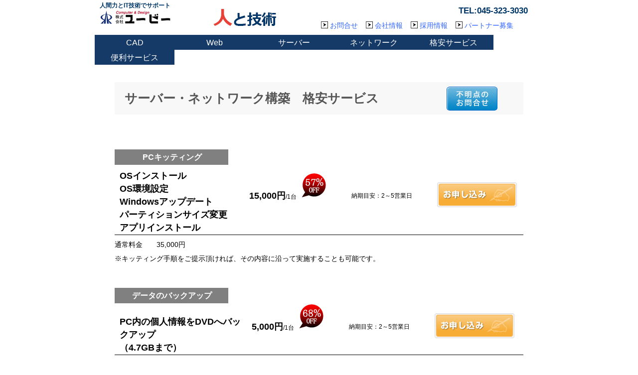

--- FILE ---
content_type: text/html; charset=Shift_JIS
request_url: https://www.ubnet.co.jp/service/servernetwork.php
body_size: 16972
content:
<!DOCTYPE HTML PUBLIC "-//W3C//DTD HTML 4.01 //EN">
<html>
<head>
<title>サーバー・ネットワーク構築 格安サービス 株式会社ユービー</title>
<meta name="description" content="PCキッティングやデータのバックアップ・復旧・削除、ドキュメントのデータ化など、サーバー・ネットワークに関して格安でサービス提供しています。">
<meta name="keywords" content="サーバー,ネットワーク,PCキッティング,データ,安い,格安,バックアップ,データ復旧,データ消去,ドキュメント">
<meta name="ROBOTS" content="INDEX, FOLLOW">
<meta http-equiv="content-type" content="text/html; charset=Shift_JIS">
<link rel="stylesheet" type="text/css" href="../css/common.css">
<link rel="stylesheet" type="text/css" href="../css/contents.css">
<link rel="stylesheet" type="text/css" href="css/job.css">
<link rel="stylesheet" type="text/css" href="../css/tejun.css">
<script type="text/javascript" src="../scripts/dropdown.js"></script>
<script>
  (function(i,s,o,g,r,a,m){i['GoogleAnalyticsObject']=r;i[r]=i[r]||function(){
  (i[r].q=i[r].q||[]).push(arguments)},i[r].l=1*new Date();a=s.createElement(o),
  m=s.getElementsByTagName(o)[0];a.async=1;a.src=g;m.parentNode.insertBefore(a,m)
  })(window,document,'script','//www.google-analytics.com/analytics.js','ga');

  ga('create', 'UA-23186203-3', 'auto');
  ga('send', 'pageview');

</script>

<!--
<script type="text/javascript">

  var _gaq = _gaq || [];
  _gaq.push(['_setAccount', 'UA-23186203-3']);
  _gaq.push(['_setDomainName', 'none']);
  _gaq.push(['_setAllowLinker', true]);
  _gaq.push(['_trackPageview']);

  (function() {
    var ga = document.createElement('script'); ga.type = 'text/javascript'; ga.async = true;
    ga.src = ('https:' == document.location.protocol ? 'https://' : 'http://') + 'stats.g.doubleclick.net/dc.js';
    var s = document.getElementsByTagName('script')[0]; s.parentNode.insertBefore(ga, s);
  })();

</script>
-->
</head>
<body>
<div id="all">
    <div id="header">
        <div id="header-left">

            <p>人間力とIT技術でサポート</p>

            <a href="/"><img src="../images/common/ublogo.gif" alt="株式会社ユービー" width="150" height="35"></a>
        </div>
        <div id="header-center">
            <img src="../images/common/logo_sub.gif" alt="人と技術" width="150" height="50">
        </div>
        <div id="header-right">
            <p class="tel">TEL:045-323-3030</p>
<!--
                    <div id="service_header">
                   <a href="/cad/cad.php"><img src="/service/images/cad_b_m.gif" alt="CAD制作格安サービス" width="90" height="32"></a>
                        <a href="/service/3dprint.php"><img src="/service/images/3dprint_b_m.gif" alt="3Dプリント出力サービス" width="90" height="32"></a>
            </div>
-->
            <ul>
                <li><a href="../contact/inquiry_form.php">お問合せ</a></li>
                <li><a href="../company/company.php">会社情報</a></li>
                <li><a href="https://www.ub-recruit.com/" target="_blank">採用情報</a></li>
                <li><a href="../business/business.php">パートナー募集</a></li>
            </ul>
        </div>
        <div id="dropall">
        <dl class="dropdown">
            <dt id="one-ddheader" onmouseover="ddMenu('one',1)" onmouseout="ddMenu('one',-1)">
                <a class="gmenu" href="../cad/top_cad.php">CAD</a>
            </dt>
            <dd id="one-ddcontent" onmouseover="cancelHide('one')" onmouseout="ddMenu('one',-1)">
                <ul>
                    <li><a href="../cad/3dcae.php">3DCAE解析</a></li>
                    <li><a href="./cad/mecanical.php">機械関連CAD</a></li>
                    <li><a href="./cad/cad_model.php">CADモデリング</a></li>
                    <li><a href="./cad/cad.php">CAD制作格安サービス</a></li>
                    <li><a href="./cad/cad_jisseki.php">実績</a></li>
                </ul>
            </dd>
        </dl>
        <dl class="dropdown">
            <dt id="two-ddheader" onmouseover="ddMenu('two',1)" onmouseout="ddMenu('two',-1)">
                <a class="gmenu" href="/web/top_web.php">Web</a>
            </dt>
            <dd id="two-ddcontent" onmouseover="cancelHide('two')" onmouseout="ddMenu('two',-1)">
                <ul>
                    <li><a class="gmenu" href="/web/top_web.php">各種Webシステム開発・<br/>ホームページに関する<br/>サービスはこちら</a><li>
                    <!--<li><a class="gmenu" href="/system/top_system.php">システム動作確認<br>システム改修案件<br>システム上流工程サポート</a><li>-->
                </ul>
            </dd>
        </dl>
        <dl class="dropdown">
            <dt id="three-ddheader" onmouseover="ddMenu('three',1)" onmouseout="ddMenu('three',-1)">
                <a class="gmenu" href="/server/top_server.php">サーバー</a>
            </dt>
            <dd id="three-ddcontent" onmouseover="cancelHide('three')" onmouseout="ddMenu('three',-1)">
                <ul>
                    <li><a href="/server/virtualservice.php">仮想環境への移行</a></li>
                    <li><a href="/server/create.php">サーバー設計・構築</a></li>
                    <li><a href="/server/support.php">管理・運用サポート</a></li>
                    <li><a href="/server/security.php">セキュリティ対策</a></li>
                    <li><a href="/server/sample_kakaku.php" style="font-size:12px;">サーバー構築サービス<br>御見積ページ</a></li>
                    <li><a href="/server/case.php">事例</a></li>
                    <li><a href="/server/server_jisseki.php">実績</a></li>
                    <li><a href="/server/mitumori.php">お見積り依頼</a></li>
                </ul>
            </dd>
        </dl>
        <dl class="dropdown">
            <dt id="four-ddheader" onmouseover="ddMenu('four',1)" onmouseout="ddMenu('four',-1)">
                <a class="gmenu" href="/network/top_network.php">ネットワーク</a>
            </dt>
            <dd id="four-ddcontent" onmouseover="cancelHide('four')" onmouseout="ddMenu('four',-1)">
                <ul>
                    <li><a href="/network/support.php">管理・運用サポート</a></li>
                    <li><a href="/network/security.php">セキュリティ対策</a></li>
                    <li><a href="/network/pc_management.php">PC/周辺機器管理</a></li>
                    <li><a href="/network/lan_writing.php">LAN設計・配線・構築</a></li>
                    <li><a href="/network/check.php">社内ネットワークチェック</a></li>
                    <li><a href="/network/pc_support.php">パソコントラブルサポート</a></li>
                    <li><a href="/network/sample_kakaku.php">料金表</a></li>
                    <li><a href="/network/network_case.php">事例</a></li>
                    <li><a href="/network/network_jisseki.php">実績</a></li>
                    <li><a href="/network/mitumori.php">お見積り依頼</a></li>
                    <li><a href="/network/network_yougo.php">用語集</a></li>
                </ul>
            </dd>
        </dl>
        <dl class="dropdown">
            <dt id="five-ddheader" onmouseover="ddMenu('five',1)" onmouseout="ddMenu('five',-1)">
                <a class="gmenu">格安サービス</a>
            </dt>
            <dd id="five-ddcontent" onmouseover="cancelHide('five')" onmouseout="ddMenu('five',-1)">
                <ul>
                    <li><a href="/cad/cad.php">CAD図面格安サービス</a></li>
                    <li><a href="/web/web.php">WEB制作格安サービス</a></li>
                </ul>
            </dd>
        </dl>
        <dl class="dropdown">
            <dt id="six-ddheader" onmouseover="ddMenu('six',1)" onmouseout="ddMenu('six',-1)">
                <a class="gmenu">便利サービス</a>
            </dt>
            <dd id="six-ddcontent" onmouseover="cancelHide('six')" onmouseout="ddMenu('six',-1)">
                <ul>
						<li>
							<a href="/service/cloudses.php">エンジニア在宅派遣</a>
						</li>
						<li>
							<a href="/service/tool.php">仕事効率化ツール</a>
						</li>
						<li>
							<a href="/service/code.php">仕様書の作成</a>
						</li>
						<li>
							<a href="/service/3dprint.php">3Dプリント出力</a>
						</li>
						<li>
							<a href="/service/3dpdf.php">3D PDF作成</a>
						</li>
						<li>
							<a href="/service/carparts.php">補修部品の制作</a>
						</li>
                </ul>
            </dd>
        </dl>
        </div>
    </div><div id="sernet_job">
	<h1>サーバー・ネットワーク構築　格安サービス</h1>
	<div class="fumei"><a href="https://www.ubnet.co.jp/contact/inquiry_form.php"><img src="images/button_fumei.png" alt="不明点のお問い合わせ"></a></div>
	<div class="sernet_serviceA">
		<h2>PCキッティング</h2>
		<dl class="sernet_PC">
			<dt><strong>OSインストール<br>OS環境設定<br>Windowsアップデート<br>パーティションサイズ変更<br>アプリインストール</strong></dt>
			<dd class="sn_dd1"><strong>15,000円</strong>/1台</dd>
			<dd class="sn_ddoff"><img src="images/off/57off.gif" alt="57%OFF" width="50" height="50"></dd>
			<dd>納期目安：2～5営業日</dd>
			<dd class="sn_ddbut"><a href="https://www.ubnet.co.jp/service/sernet_form.php" onclick="_gaq.push(['_link',this.href]); return false;"><img src="images/button_moushikomi.jpg" alt="お申し込み"></a></dd>
		</dl>
		<hr>
		<p>通常料金　　35,000円</p>
		<p>※キッティング手順をご提示頂ければ、その内容に沿って実施することも可能です。</p>
	</div>
	<div class="sernet_serviceA">
		<h2>データのバックアップ</h2>
		<dl>
			<dt><strong>PC内の個人情報をDVDへバックアップ<br>（4.7GBまで）</strong></dt>
			<dd class="sn_dd1"><strong>&nbsp;5,000円</strong>/1台</dd>
			<dd class="sn_ddoff"><img src="images/off/68off.gif" alt="68%OFF" width="50" height="50"></dd>
			<dd>納期目安：2～5営業日</dd>
			<dd class="sn_ddbut"><a href="https://www.ubnet.co.jp/service/sernet_form.php" onclick="_gaq.push(['_link',this.href]); return false;"><img src="images/button_moushikomi.jpg" alt="お申し込み"></a></dd>
		</dl>
		<hr>
		<p>通常料金　　16,000円</p>
		<p>※上記費用にDVD代は含まれております。</p>
	</div>
	<div class="sernet_serviceA">
		<h2>データ復旧</h2>
		<dl>
			<dt><strong>誤って削除してしまったデータの復旧<br>復旧したデータをDVDへバックアップ</strong></dt>
			<dd class="sn_dd1"><strong>13,000円</strong>/1台</dd>
			<dd class="sn_ddoff"><img src="images/off/69off.gif" alt="69%OFF" width="50" height="50"></dd>
			<dd>納期目安：2～5営業日</dd>
			<dd class="sn_ddbut"><a href="https://www.ubnet.co.jp/service/sernet_form.php" onclick="_gaq.push(['_link',this.href]); return false;"><img src="images/button_moushikomi.jpg" alt="お申し込み"></a></dd>
		</dl>
		<hr>
		<p>通常料金　　43,000円</p>
		<p>※上記費用にDVD代は含まれております。<br>
		※お客様にてデータ削除後の状況にもより、データが復旧できないことも御座います。<br>
		その場合は、一律機器の送料別で弊社サービス料は、10,000円とさせて頂きます。</p>
	</div>
	<div class="sernet_serviceA">
		<h2>データ消去</h2>
		<dl>
			<dt><strong>データ復旧が行われないよう<br>データを完全に削除</strong></dt>
			<dd class="sn_dd1"><strong>&nbsp;2,000円</strong>/1台</dd>
			<dd class="sn_ddoff"><img src="images/off/75off.gif" alt="75%OFF" width="50" height="50"></dd>
			<dd>納期目安：2～5営業日</dd>
			<dd class="sn_ddbut"><a href="https://www.ubnet.co.jp/service/sernet_form.php" onclick="_gaq.push(['_link',this.href]); return false;"><img src="images/button_moushikomi.jpg" alt="お申し込み"></a></dd>
		</dl>
		<hr>
		<p>通常料金　　8,000円</p>
		<p></p>
	</div>
	<div class="sernet_serviceA">
		<h2>お客様ドキュメントのデータ化</h2>
		<dl class="sernet_doc">
			<dt><strong>お客様社内にある手書きの書類を<br>パソコンに保存出来るように電子データ化します。</strong></dt>
			<dd><strong>&nbsp;&nbsp;&nbsp;&nbsp;50円</strong>/1枚（機械）<br><strong>&nbsp;&nbsp;&nbsp;300円</strong>/1枚（手動）</dd>
			<dd class="sn_ddoff"><img src="images/off/40off.gif" alt="40%OFF" width="50" height="50"></dd>
			<dd><a href="https://www.ubnet.co.jp/service/sernet_form.php" onclick="_gaq.push(['_link',this.href]); return false;"><img src="images/button_moushikomi.jpg" alt="お申し込み"></a></dd>
		</dl>
		<hr>
		<p>通常料金　　50円/1枚（機械）　500円/1枚（手動）</p>
		<p>※電子化することにより書類内の本文をキーワードに目的の書類を検索できるようになります。<br>
		　機械：スキャナによってドキュメントをスキャンしテキストデータ化致します。<br>
		　　　　　画質、ドキュメントの条件等によりテキスト認識精度が異なり、<br>
		　　　　　誤認識による誤字が発生する可能性がございますのでご了承下さい。<br>
		　手動：スタッフが手作業でドキュメントのテキストを入力致します。</p>
	</div>
		
		<h2 style="background-color:#f8f8f8; padding:10px;">なぜ安いのか？</h2>
		<p style="margin:10px 0;border:1px solid #cccccc;padding:15px 20px;">
		このサービスは<span class="red">経験の浅いスタッフ</span>が対応致します。<br>
		<br>
		その為、格安でご提供しております。<br>
		<br>
		未熟なので作業にはどうしても時間が掛かってしまいます。<br>
		<span class="red">納期は</span>熟練者がやるよりも<span class="red">お時間を頂いています</span>。<br>
		<br>
		しかし、質は<span class="red">熟練者のチェックを必ず行う</span>ことで保っています。<br>
		海外発注ではなく、<span class="red">国内対応</span>ですのでご安心ください。
		</p>
		<br>
		
		<div id="tejun">
			<h2 style="background-color:#f8f8f8;padding:10px;">お申込み手順</h2>
			<div style="margin:10px 0;border:1px solid #cccccc;padding:15px 20px;">
			<p>このまま<strong>サイトから申込みを完了</strong>させる事が出来ます</p>

			<table>
			<tr><td class="tejun_name1">個人情報取り扱いの同意</td><td class="tejun_right"><img src="images/next.gif"></td>
				<td class="tejun_name2">お申込み情報入力</td><td class="tejun_right"><img src="images/next.gif"></td>
				<td class="tejun_name2">お申込み情報送信</td><td class="tejun_right"><img src="images/next.gif"></td>
				<td class="tejun_name2">お申込み完了</td>
			</tr>
			<tr height="10" class="tejun_b0"><td></td><td></td><td></td><td></td></tr>
			<tr class="tejun_b0"><td></td><td style="border:0;"></td>
				<td colspan="2"></td>
				<td></td><td></td>
				<td><font color="#ff0000">仮注文受付メール</font>を送信します</td>
			</tr>
			</table>
			</div>
			<h2 style="background-color:#f8f8f8;padding:10px;">お申込み～納品まで</h2>
			<div style="margin:10px 0;border:1px solid #cccccc;padding:15px 20px;"><br />
			<table>
			<tr><td class="tejun_name1" style="width:210px">申込み完了</td><td class="tejun_right"><img src="images/next.gif"></td>
				<td class="tejun_name2">発注書送付</td><td class="tejun_right"><img src="images/next.gif"></td>
				<td class="tejun_name2">料金支払</td><td class="tejun_right"><img src="images/next.gif"></td>
				<td class="tejun_name2">納品</td>
			</tr>
			<tr height="10" class="tejun_b0"><td></td><td></td><td></td><td></td></tr>
			<tr valign="top" class="tejun_b0"><td></td><td></td>
				<td width="130">納品日を記載しメールにて送付します<br />
				<font color="#ff0000">ご印刷・ご捺印後、FAX送信</font>してください<br /></td>
				<td></td>
				<td width="130">発注書FAX送信後、<font color="#ff0000">10日以内に指定口座</font>
				へ料金をお振込ください</td>
				<td></td>
				<td></td>
			</tr>
			</table>
			</div>
		</div><br>
		
		<div class="button">
			<a href="https://www.ubnet.co.jp/service/sernet_form.php" onclick="_gaq.push(['_link',this.href]); return false;"><img src="images/button_moushikomi.jpg" alt="お申し込み"></a>
		</div>
</div>
	<div id="footer">
		<div id="footer-navi">
			<ul>
				<li><a href="https://www.ubnet.co.jp/rule/rule.php">サイト利用規約</a></li>
				<li>|</li>
				<li><a href="https://www.ubnet.co.jp/pms/announce.php">個人情報保護方針</a></li>
				<li>|</li>
				<li><a href="https://www.ubnet.co.jp/site_map/site_map.php">サイトマップ</a></li>
				<li>|</li>
				<li><a href="https://www.ubnet.co.jp/link/link.php">リンク集</a></li>
			</ul>
		</div>
		<div id="footer-right">
		<!-- 2025/10/31 imgを囲っていたhttps://privacymark.jp/へのaタグ削除 altのプライバシーマーク削除 -->
				<img src="https://www.ubnet.co.jp/images/common/security_action_s.png" alt="" width="30%" height="30%">
<!--
				<a href="https://privacymark.jp/" target="blank"><img src="https://www.ubnet.co.jp/images/common/pmark.gif" alt="プライバシーマーク" width="75" height="75"></a>
				<p >株式会社ユービーは<br>
				「プライバシーマーク」<br>
				使用許諾事業者として認定されています。</p>
-->
		</div>
	</div>
<!-- ※ヒートマップ -->
<script type="text/javascript">
    window._pt_lt = new Date().getTime();
    window._pt_sp_2 = [];
    _pt_sp_2.push('setAccount,1d718ff9');
    var _protocol = (("https:" == document.location.protocol) ? " https://" : " http://");
    (function() {
        var atag = document.createElement('script'); atag.type = 'text/javascript'; atag.async = true;
        atag.src = _protocol + 'js.ptengine.jp/pta.js';
        var stag = document.createElement('script'); stag.type = 'text/javascript'; stag.async = true;
        stag.src = _protocol + 'js.ptengine.jp/pts.js';
        var s = document.getElementsByTagName('script')[0];
        s.parentNode.insertBefore(atag, s); s.parentNode.insertBefore(stag, s);
    })();
</script>
</div>
</body>
</html>

--- FILE ---
content_type: text/css
request_url: https://www.ubnet.co.jp/css/common.css
body_size: 16485
content:
* {
    padding: 0px;
    margin: 0px;
}

body {
    overflow-x: hidden;
    font-family:游ゴシック体, 'Yu Gothic', YuGothic, 'ヒラギノ角ゴシック Pro', 'Hiragino Kaku Gothic Pro', メイリオ, Meiryo, Osaka, 'ＭＳ Ｐゴシック', 'MS PGothic', sans-serif;
}


/*** 文字の装飾 ***/

h1{
    font-size: 25px;
    color: #555;
    padding: 4px 4px 15px 4px;
}
h1#one{
        position: relative;
        padding-left: 25px;
        padding-bottom: 0px;
    margin-top: 30px;
    margin-bottom: 30px;
    border-bottom: 3px solid #0bd;
    color: #555;
    font-size: 25px;
    line-height: 32px;
}

h1#one:before {
    position: absolute;
    top: -8px;
    left: 7px;
    transform: rotate(45deg);
    -webkit-transform: rotate(45deg);
    height: 12px;
    width: 12px;
    background: #8BE0FE;
    content: "";
}
h1#one:after {
    position: absolute;
    top: 8px;
    left: 2px;
    transform: rotate(15deg);
    -webkit-transform: rotate(15deg);
    height: 8px;
    width: 8px;
    background: #8BE0FE;
    content: "";
}
h2{
    padding: 5px 5px 0px 5px;
}
.midashi{
    margin-top: 30px;
    margin-bottom: 10px;
    font-size: 20px;
    line-height: 15px;
}
/*** 角丸の見出し ***/
.midashi_maru{
    font-size: 32px;
    padding: 5px 0 5px 15px;
    margin-bottom: 10px;
    background: #1D8ADE;
    color:#FFF;
    -webkit-border-radius:4px;
    -moz-border-radius:4px;
    border-radius:4px;
display: flex;
    width: 98%;
}

a {
    text-decoration: none;
    color: #3366ff;
    outline: 0;
}
p {
    padding: 20px 10px 10px 10px;
    line-height: 140%;
    margin-bottom: 20px;
}

img {

    vertical-align:top;
}


/*** 文字の色 ***/
      .red{
          color: #ff0000; } /* red */
      .lime {
          color: #00ff00; } /* lime */
      .blue {
          color: #0000ff; } /* blue */
      .lightgreen {
          color: #00cc00; } /* lightgreen */
      .orange {
          color: #ff6600; } /* orange */
      .fuchsia {
          color: #ff00ff; } /* fuchsia */
      .lightblue {
          color: #ccffff; } /* lightblue */
      .white {
          color: #ffffff; } /* white */
      .darkblue {
          color: #000099; } /* darkblue */


.bold {font-weight:bold;}
.lineh180 {line-height:180%;}
.f16 {font-size:1.6rem;}
.floatl {float:left;}
.floatr {float:right;}

/*** <div id="all">    ***/
#all {
    margin: 0px auto;
    width: 100%;
    height: 100%;
    position: static;
    font-size: 14px;
}


#header {
    width: 98%;
    height: 100px;
margin-bottom:50px;
}

#header-left {
   /*  width: 200px; */
    width: 20%;
    height: 70px;
    padding-left: 6px;
    float: left;
}

#header-left p {
    font-size: 12px;
    padding: 5px 4px 0px 4px;
    margin: 0;
    line-height: 100%;
    font-weight: bold;
    color: #003768;
}

#header-center {
    /* width:130px; */
    width:15%;
    height: 60px;
    padding-left: 5%;
    padding-top: 10px;
    float: left;
}

#header-right {
    /* width: 500px; */
    width: 50%;
    height:70px;
    padding-left: 5%;
    float: right;
}

#header-right ul {
    width: 97%;
    list-style: none;
    font-size: 14px;
    margin-top:10px;
    margin-left: 5%;
    float: right;
}

#header-right ul li {
    display: inline;
    padding-left: 18px;
    padding-right: 12px;
    background: url(../images/common/icon.gif) no-repeat 0px 0px;
}

#header-right .tel {
    margin-right: 3%;
    margin-bottom: 0px;
    color: #003768;
    padding: 10px 0 0 0;
    font-size:120%;
    font-weight: bolder;
    float: right;
}

#service_header {
    text-align: right;
    padding-top: 5px;
}


/*** 画面下青ライン ***/
#footer {
    clear: both;
   width: 100%;
/*     height: 80px;
    background-color: #ECECEC;
*/
    padding: 30px 5px 40px 5px ;
    position: relative;

    bottom: 0;
    border-style:solid;
    border-width: 3px 0px 0px 0px;
    border-color: #163A67;


}

/*** 下メニュー ***/
#footer ul {
    list-style: none;
    font-size: 12px;
    margin-top: 10px;
    margin-left: 5px;
}
/*** 下メニュー  ***/
#footer ul li {
    display: inline;
    padding: 3px;
}
/*** 下メニュー（Pマーク）  ***/
#footer-navi {
    width: 550px;
    float: left;
}
/*** 下メニュー（Pマーク）  ***/
#footer-right {

    width: 350px;
    float: right;
    margin-bottom: 50px;
}

/*** プライバシーマークと説明  ***/
#footer-right img {
    float: left;
    margin-right: 10px;
}

#footer-right p {
    font-size: 12px;
    line-height: 16px;
    padding: 10px;
}


    /*** ドロップダウン ***/
.dropdown {
    float: left;
   /*  width: 16.5%; */
}
.dropdown dt a.gmenu{
    color:#fff;
    font-size:16px;
    display:block;
    width:160px;
    height:30px;
    text-align:center;
    line-height: 31px;
    background:#163A67;
}



.dropdown dd {
    position: absolute;
    overflow: hidden;
    width: 160px;
    display: none;
    z-index: 200;
    opacity: 0;
}

.dropdown ul {
    width: 160px;
    list-style: none;
    border-top: none;
}

.dropdown li {
    display: inline;

}


.dropdown dd a , .dropdown dd a:visited , .dropdown dd a:link {
    display: block;
    padding: 6px;
    color: #000066;
    text-decoration: none;
    background: #dfdddd;
    width: 160px;
    font-size: 12px;
    text-transform: uppercase;
    filter: alpha(opacity=90);
    -moz-opacity: .90;
    opacity: .90;
    border-bottom: solid 1px #ececec;
    border-top: solid 1px #003399;
    border-left: solid 1px #dfdddd;
    border-right: solid 1px #ececec;
}

.dropdown dd a:active , .dropdown dd a:hover {
    background: #3366ff;
}

    /*** ドロップダウン　ここまで ***/

/********************************************/
    /***パンクズ***/
/********************************************/

#pankuzu {
	background-color: #EAEAEA;
	margin: 5px 0 10px 0;
	padding: 5px 0 10px 8px;
	height: 10px;
}
#pankuzu ul {
	list-style-type:none;
}
#pankuzu ul li {
	float: left;
}

#pankuzu li + li:before {
	display: inline-block;
	content: '\00bb';
	margin: 0 .4em;
	color: #333;
}


/*********************************/
/*    　　ボタン生成　     */
/*********************************/
.mitumoriBtn {
    font-family: 'Lucida Grande','Hiragino Kaku Gothic ProN', Meiryo, sans-serif;
    font-size: 16px;
    font-weight: bold;
    letter-spacing: 0.1em;
    color: #ffffff;
    padding: 12px 15px;
    background: linear-gradient(to bottom, #ffbf00, #ff5900);
    background: -moz-linear-gradient(
        top,
        #ffbf00 0%,
        #ff5900);
    background: -webkit-gradient(
        linear, left top, left bottom,
        from(#ffbf00),
        to(#ff5900));

    filter: progid:DXImageTransform.Microsoft.gradient(GradientType=0,startColorstr='#ffbf00', endColorstr='#ff5900'); /* IE5.5以上 */
    -moz-border-radius: 7px;
    -webkit-border-radius: 7px;
    border-radius: 7px;
    border: 2px solid #ffffff;
    -moz-box-shadow:
        0px 0px 1px rgba(000,000,000,0.5),
        inset 0px 0px 1px rgba(000,000,000,0.5);
    -webkit-box-shadow:
        0px 0px 1px rgba(000,000,000,0.5),
        inset 0px 0px 1px rgba(000,000,000,0.5);
    box-shadow:
        0px 0px 1px rgba(000,000,000,0.5),
        inset 0px 0px 1px rgba(000,000,000,0.5);
    text-shadow:
        1px 1px 1px rgba(000,000,000,0.5),
        0px 1px 0px rgba(133,133,133,0);
    cursor:pointer;
}

/********************************************/
/*    　　メリット、デメリットの三角矢印つきtable     */
/********************************************/
table.arrow {
    width: 600px;
    border-style:none;
    border-collapse: separate;
    border-spacing: 0px  15px;

}

table.arrow th,
table.arrow td {
    padding: 10px;
}

table.arrow th {
    background: #295890;
    vertical-align: middle;
    text-align: left;
    width: 100px;
    overflow: visible;
    position: relative;
    color: #fff;
    font-weight: normal;
    font-size: 15px;
}

table.arrow th:after {
    left: 100%;
    top: 50%;
    border: solid transparent;
    content: " ";
    height: 0;
    width: 0;
    position: absolute;
    pointer-events: none;
    border-color: rgba(136, 183, 213, 0);
    border-left-color: #295890;
    border-width: 10px;
    margin-top: -10px;
}
/* firefox */
@-moz-document url-prefix() {
    table.arrow th::after {
        float: right;
        padding: 0;
        left: 30px;
        top: 10px;
        content: " ";
        height: 0;
        width: 0;
        position: relative;
        pointer-events: none;
        border: 10px solid transparent;
        border-left: #295890 10px solid;
        margin-top: -10px;
    }
}

table.arrow td {
    background: #f8f8f8;
    width: 360px;
    padding-left: 20px;
}

.clearfix:after {
  content: "";
  clear: both;
  display: block;
}


/***　PC画面非表示項目設定　***/
.smartphone {
	display:none;
}
/*** PC用新しいドロップダウン設定（スマホ対応に合わせる）　 ***/
#dropdown_menu {
    display: inline-block;
    /* width: 100%; */
}

.toggleMenu {
	float: left;
	display:  none;
    color: #fff;
}
.nav {
	float: left;
    list-style: none;
    *zoom: 1;
    background-color:#163A67;
}
.nav:before,
.nav:after {
    content: " ";
    display: table;
}
.nav:after {
    clear: both;
}
.child_menu {
    width: 160px;
    list-style: none;
    border-top: none;
}
.child_menu li {
    display: block;
}
.child_menu a , .child_menu a:visited , .child_menu a:link {
    display: block;
   	padding:6px 0;
   	padding-left:5px;
    color: #000066;
    text-decoration: none;
    background: #dfdddd;
    width: 155px;
    font-size: 12px;
    text-transform: uppercase;
    filter: alpha(opacity=90);
    -moz-opacity: .90;
    opacity: .90;
    border-bottom: solid 1px #ececec;
    border-top: solid 1px #003399;
}
.child_menu a:active , .child_menu a:hover {
    background: #3366ff;
}

@media screen and (min-width: 710px) {
    .nav a {
        color:#fff;
        font-size:16px;
        display:block;
        width:160px;
        text-align:center;
        line-height: 31px;
    }
    .nav li {
        position: relative;
        width: 16%;
    }
    .nav > li {
        float: left;
    }
    .nav > li > a {
        display: block;
    }
    .nav li ul {
        position: absolute;
        left: -9999px;
    }
    .nav > li.hover > ul {
        left: 0;
    }
    .nav li li.hover ul {
        left: 100%;
        top: 0;
    }
    .nav li li a {
       position: relative;
       z-index:100;
        display: block;
        color: #000066;
        text-decoration: none;
        background: #dfdddd;
        width: 140px;
        font-size: 12px;
        text-transform: uppercase;
        filter: alpha(opacity=90);
        -moz-opacity: .90;
        opacity: .90;
        border-bottom: solid 1px #ececec;
        border-top: solid 1px #003399;
        position: relative;
        line-height: 15px;
        text-align:left;
    }
    .nav li li li a {
        position: relative;
        z-index:100;
        display: block;
        padding: 6px 0;
        color: #000066;
        text-decoration: none;
        background: #dfdddd;
        width: 160px;
        font-size: 12px;
        text-transform: uppercase;
        filter: alpha(opacity=90);
        -moz-opacity: .90;
        opacity: .90;
        border-bottom: solid 1px #ececec;
        border-top: solid 1px #003399;
    
    }
}

.nav a {
	color:#fff;
    font-size:16px;
    display:block;
    width:160px;
    text-align:center;
    line-height: 31px;
}
.nav li {
    position: relative;
}
.nav > li {
    float: left;
}
.nav > li > a {
    display: block;
}
.nav li ul {
    position: absolute;
    left: -9999px;
}
.nav > li.hover > ul {
    left: 0;
}
.nav li li.hover ul {
    left: 100%;
    top: 0;
}
.nav li li a {
   position: relative;
   z-index:100;
    display: block;
    color: #000066;
    text-decoration: none;
    background: #dfdddd;
    width: 140px;
    font-size: 12px;
    text-transform: uppercase;
    filter: alpha(opacity=90);
    -moz-opacity: .90;
    opacity: .90;
    border-bottom: solid 1px #ececec;
    border-top: solid 1px #003399;
	position: relative;
	line-height: 15px;
	text-align:left;
}
.nav li li li a {
	position: relative;
	z-index:100;
    display: block;
    padding: 6px 0;
    color: #000066;
    text-decoration: none;
    background: #dfdddd;
    width: 160px;
    font-size: 12px;
    text-transform: uppercase;
    filter: alpha(opacity=90);
    -moz-opacity: .90;
    opacity: .90;
    border-bottom: solid 1px #ececec;
    border-top: solid 1px #003399;

}
/*** スマホ対応ドロップダウン　ここまで ***/


/********************************************/
/*    画像の回り込み     */
/********************************************/
.left{
  float: left;
  margin-left: 2em;
  margin-right: 2em;
  margin-top: 1em;
  margin-bottom: 1em;
}
.right {
  float: right;
  margin-left: 2em;
  margin-right: 2em;
  margin-top: 1em;
  margin-bottom: 1em;
}
.center {
	text-align: center;
}

.clear { clear:both; }

/********************************************/
/*    ボタン配置（中央）     */
/********************************************/
.button {
	text-align: center;
	padding: 0px 0px 15px;
}
/********************************************/
    /***目次***/
/********************************************/

#con_agenda {
  font-size: 14px;
  max-width: 100%;
  margin: 60px 0;
  padding: 10px 20px;
  border: 2px solid #E0E0E0;
  border-radius: 4px;
  -webkit-border-radius: 4px;
  -moz-border-radius: 4px;
}
#con_agenda>ul>li {
  list-style:none;
}
#con_agenda p.age_title{
  font-size: 16px;
  text-align: left;
}

#con_agenda span.con_no {
  color: #333333;
  margin-right: 5px;
}


/********************************************/
    /***Flexbox***/
/********************************************/

.flexboxCol1 {
	width: 85%;
	margin: 10px;
	border-radius: 5px;
	background: #F5F0CF;
	padding-top: 15px;
	padding-left: 15px;
	padding-right: 15px;
	padding-bottom: 5px;
}
.flexboxCol2 {
	width: 42%;
	margin: 10px;
	border-radius: 5px;
	background: #F5F0CF;
	padding: 15px;
}

.flexboxCol1-sub {
	width: 90%;
	margin: 0;
	background: #FFF;
	border-radius: 5px;
	padding-top: 15px;
	padding-left: 15px;
	padding-right: 15px;
	padding-bottom: 5px;
}

.FlexboxMain{
	display: flex;
	flex-wrap: wrap;
	justify-content: space-between;
}
.FlexboxMain h4 {
	color: #E6AC27;
	font-size: 18px;
	padding-bottom: 0px;
	margin-bottom: 0px;
}
.FlexboxMain p {
	margin-top: 5px;
	margin-bottom: 5px;
	padding-top: 0px;
	padding-bottom: 0px;

}
.FlexboxMain dl.side {
	width: 100%;
	margin-left: 1%;
}
.FlexboxMain dt.side {
	float: left;
}
.FlexboxMain dd.side {
	float: left;
}

@media screen and (max-width: 640px) {
  .FlexboxMain{
	flex-direction: column;
  }
 .flexboxCol1 {
	flex: 1;
	width: 85%;
 }
 .flexboxCol2 {
	flex: 1;
	width: 85%;
 }
}


/********************************************/
    /***フロー図（申し込み説明等）***/
/********************************************/

ol.flow {
	width: 400px; /* リストエリアの幅 */
	margin: 0;
	padding: 0;
	list-style-type: none;
}

/* --- リスト項目 --- */
ol.flow li {
	margin-bottom: 12px; /* リスト項目の下マージン */
	padding-bottom: 28px; /* リスト項目の下パディング */
	background: url(../images/gif/common/flow_back.gif) no-repeat center bottom; /* リスト項目の背景 */

}
/* --- 最後のリスト項目 --- */
ol.flow li.last {
	margin-bottom: 0;
	padding-bottom: 0;
	background-image: none;
}

/* --- ボックス --- */
ol.flow dl {
	margin: 0 0 0 20px;

}
/* --- タイトル --- */
ol.flow dt {
	padding: 7px 10px 7px; /* タイトルエリアのパディング（上、左右、下） */
	background-color: #f9f9f9; /* タイトルエリアの背景色 */
	border: 1px #c0c0c0 solid; /* タイトルエリアの境界線 */
	font-weight: bold;
	color: #999999;
}
ol.flow dt strong {
	color: #2b2b2b;
}

ol.flow div {
	  display: table-cell;

}
ol.flow p {
	margin: 0;
	padding:0;
	padding-left: 10px;
	display: table-cell;
	vertical-align: middle;
}
/* --- 注釈エリア --- */
ol.flow dd {
	margin: 0;
	padding: 5px 5px; /* 本文エリアのパディング（上下、左右） */
	background-color: #ffffff; /* 本文エリアの背景色 */
	color: #2b2b2b;
	line-height: 150%;
	font-size:12px;
}

/********************************************/
    /***youtube動画***/
/********************************************/
.youtube{
  position: relative;
  width: 100%;
  padding-top: 56.25%;
}
.youtube iframe {
  position: absolute;
  top: 0;
  right: 0;
  width: 100% !important;
  height: 100% !important;
}
.youtube_small{
	position: relative;
    display : block;
    margin : 0 auto;
	width: 50%;
	height: 50%;
  padding-top: 30%;
}
.youtube_small iframe {
  position: absolute;
  top: 0;
  right: 0;
  width: 100% !important;
  height: 100% !important;
}


--- FILE ---
content_type: text/css
request_url: https://www.ubnet.co.jp/css/contents.css
body_size: 10825
content:
/*********************************/
/*	会社概要・お問い合わせ	 */
/*	ビジネスパートナー	 */
/*	プライバシーポリシー・	 */
/*	サイト利用規約・リンク	 */
/*	個人情報に関する方針	 */
/*	アクセスマップ		 */
/*********************************/
header{
    width:100%;
    height:90px;
}

#onecol_contents {
    margin: auto;
    width: 100%;
    padding-top: 15px;
    padding-bottom:100px;
    font-size: 14px;
    text-align:left;
    line-height: 180%;
    clear:both;
}
#onecol_contents h1{
	font-size: 34px;
	line-height: 120%;
	margin-bottom:20px;
	position: relative;
	border-bottom: 2px solid #ccc;
	padding: 0.5em;
}
#onecol_contents h1::after {
  position: absolute;
  bottom: -2px;
  left: 0;
  content: '';
  width: 20%;
  border-bottom: 2px solid #777;
}

#onecol_contents h2{
	padding: 0.25em 0.5em;/*上下 左右の余白*/
	background: transparent;/*背景透明に*/
	border-left: solid 5px #fb0b0b;/*左線*/
	border-bottom: 1px solid #ccc;
}
#onecol_contents h3{
	padding: 0.25em 0.5em;/*上下 左右の余白*/
	background: transparent;/*背景透明に*/
	border-bottom: 1px solid #ccc;
	margin-top: 30px;
}
#onecol_contents h4 {
    padding-top: 30px;
    padding-bottom:10px;
}

#onecol_contents img{
	margin: 30px 0px 20px;
}

.link ul {
	list-style: none;
	text-align: left;
	margin:5px 2%;
}

.link ul li {
	display: inline;
	padding: 5px;
}

.onecol_details {
    margin-top:60px;
    margin-bottom:80px;
    margin-left:2%;
}
.onecol_details ol {
    list-style-type: decimal;
    margin-left: 50px;
    margin-top: 20px;
    font-size: 18px;
    font-weight: bold;
    color: #000066;
}

.onecol_details ul {
    margin-left: 50px;
    margin-top: 20px;
    font-size: 18px;
    font-weight: bold;
    color: #000066;
}

.onecol_details li {
    line-height: 200%;
}
.onecol_details table {
    line-height: 180%;
    border-collapse: collapse;
    width: 800px;
    margin-top: 20px;
}
.onecol_details th {
    font-weight:400;
    width: 300px;
    border:1px solid #a9a9a9;
    background-color: #d3d3d3;
    text-align: left;
    text-valign: top;
    padding: 3px 3px 3px 15px;
}

.onecol_details td {
    border:1px solid #a9a9a9;
    padding-left: 15px;
}

.onecol_details dl {
	line-height: 180%;
	width: 90%;
}

.onecol_details dt {
	font-weight: bold;
	border-bottom:1px solid #a9a9a9;
	padding-left: 10px;

}

.onecol_details dd {
	margin-top: 10px;
	padding-left: 10px;
	padding-bottom: 30px;
}
/************/
/* 会社概要 */
/************/

#center {
    margin: auto;
    width: 715px;
    padding-bottom:	140px;
    font-size: 14px;
}

#center h1 {
    padding:0;
}

#link ul {
    list-style: none;
    font-size: 14px;
    padding-top: 15px;
    text-align: center;
}

#link ul li {
    display: inline;
    padding: 5px;
}

.contentsA , .contentsB {
    padding-top: 50px;
    padding-bottom: 50px;
    margin: 0px 20px;
}

.contentsA a , .contentsB a{
    color: #3366ff;
}

.contentsA table , .contentsB table {
    line-height: 180%;
    border-collapse: collapse;
    cellspacing: 10px;
    width: 660px;
    margin-top: 20px;
}
.contentsA th {
    font-weight:400;
    width: 200px;
    border:1px solid #a9a9a9;
    background-color: #d3d3d3;
    text-align: left;
    text-valign: top;
    padding: 3px 3px 3px 15px;
}

.contentsA td {
    width: 450px;
    border:1px solid #a9a9a9;
    padding-left: 15px;
}

.contentsA ol {
    list-style-type: decimal;
    margin-left: 200px;
    margin-top: 20px;
    font-size: 18px;
    font-weight: bold;
    color: #000066;
    line-height: 20px;
}

.contentsA li {
    display: list-item;
    line-height: 200%;
}

.contentsA dl {
    display: inline;
}
.contentsA dt {
    float: left;
}

.contentsB th {
    font-weight:400;
    width: 300px;
    border:1px solid #a9a9a9;
    background-color: #d3d3d3;
    text-align: left;
    text-valign: top;
    padding: 3px 3px 3px 15px;
}

.contentsB  td {
    border:1px solid #a9a9a9;
    padding-left: 15px;
}

#pagetop {
    padding-top: 30px;
    padding-right: 15px;
    float: 	right;
    clear: both;
}

#pagetop a {
    color: #000000;
    text-decoration: underline;
    clear: both;
}

.pagetop {
    padding-top: 30px;
    padding-right: 15px;
    float: 	right;
    clear: both;
}
.pagetop a {
    color: #000000;
    text-decoration: underline;
    clear: both;
}


/******************/
/* 　 お知らせ　  */
/******************/

#topic {
    margin: auto;
    width: 715px;
    padding-bottom:	140px;
    font-size: 14px;
    text-align:center;
    line-height: 180%;
    padding-top: 15px;
    padding-bottom: 20px;
}

#topic h1 {
    font-size:16px;
    margin:20px;
}

#topic table{
    border: 0px;
    border-collapse: collapse;
    text-align: left;
    margin-bottom: 50px;
    margin-left: 100px;
}
#topic th{
    border: 0px;
    width: 80px;
    font-weight: normal;
    vertical-align: top;
    text-align: left;
    padding: 3px;
}
#topic td{
    vertical-align: top;
    text-align: left;
    border: 0px;
    padding: 3px;
}

/******************/
/* アクセスマップ */
/******************/

#center-access {
    margin: auto;
    width: 715px;
    padding-bottom:	140px;
    font-size: 14px;
}

#access {
    margin: auto;
    padding: 50px 20px 0px 20px;
}

#access table {
    line-height: 180%;
    border-collapse: collapse;
    cellspacing: 10px;
    padding: 0px 0px 60px 25px;
    width: 650px;
    margin: auto;
}

#access table th {
    font-weight:400;
    width: 150px;
    border:1px solid #a9a9a9;
    background-color: #d3d3d3;
    text-align: left;
    text-valign: top;
    padding: 3px 3px 3px 15px;
}

#access td {
    border:1px solid #a9a9a9;
    padding-left: 15px;
    width: 480px;
}

.map_img {
    text-align: center;
    margin: 30px 0px 40px;
}


/****************/
/* お問い合わせ */
/****************/


#center-form {
    margin: auto;
    width: 715px;
    padding-bottom:100px;
    font-size: 14px;
}

#center-form-check {
    margin: auto;
    width: 715px;
    padding-bottom:	40px;
    font-size: 14px;
}



#center-form p {
    text-align: center;
    padding-top:30px;
    padding-bottom: 14px;
}


#center-form-check p {
    text-align: center;
    padding-top:30px;
    padding-bottom: 14px;
}


#iframe{
    height:400px;
    width:95%;
/* width:665px; */
    padding-left: 25px;
    padding-top: 15px;
}



#iframe iframe {
    margin: auto;
}


#agree {
    text-align: center;
    padding-top: 50px;
}

#button {
    text-align: center;
    padding: 40px 0px 45px;
}

.button1 {
    width: 100px;
    height: 30px;
}

.button2 {
    width: 140px;
    height: 35px;
}

#boxCenter {
    text-align: center;
    padding-top: 20px;
    line-height: 150%;
    width: 670px;
}

/*申し込み画面（CAD新人サービス）*/

#form {
    margin: auto;
    padding-top: 30px;
    width: 700px;
}

#form table {
    border: 1px #cccccc solid;
    border-collapse: collapse;
    width: 700px;
    vertical-align: center;

}



.form_txt {
    float: left;
}

.form_img {
    float: right;
    margin: 0px 10px 0px 0px;
}

.form_img2 {
    float: right;
    margin: 1px 360px 0px 0px;
}

#form td {
    border-top: 1px #cccccc solid;
    padding: 10px;
}

#form p {
    margin-top: 70px;
    background-color: #ffff00;
    padding: 8px;
}
#form dl {
    float:left;
    margin-bottom: 10px;
    width:95%;
    margin-right: 15%;
}
#form dd {
    float:left;
    margin-left: 10px;
    margin-right: 10px;
}

#form .category {
    border: 0px;
    width: 380px;
    }

#form .category .cell {
    border: 0px;
    padding:5px 1px;
}

.red {
    color: #ff0000;
    padding: 0px 5px 0px;
}
.ex {
    margin: 0px;
    padding-left: 3px;
    font-size: 10px;
}
.font_small {
    font-size: 10px;
}




/* 完了画面 */

#thanks {
    text-align: center;
    padding: 10px 0px 50px;
    line-height: 150%;
}



/* ランディングページ用 */

#navi_bar {
    width:960px;
    height:30px;
    clear: both;
    background:#163A67;
}


/************************/
/* プライバシーポリシー */
/************************/

#boxCenter {
    text-align:center;
    line-height: 180%;
    padding-top: 15px;
    padding-bottom: 20px;
}

#policy {
    width: 695px;
    padding: 10px 10px 50px 10px;
}

#policy ul {
    list-style-type: none;
    line-height: 180%;
    padding-left: 60px;
    padding-top: 10px
}

#policy li {
    display: block;
}

#policy dl {
    letter-spacing: 1px;
    line-height: 180%;
}

#policy dt {
    font-weight: bold;
    background: url(../images/common/line.gif) no-repeat center bottom;
    padding-left: 10px;
}

#policy dd {
    padding-left: 30px;
    padding-right: 5px;
    padding-bottom: 30px;
}




/************/
/* 個人情報 */
/************/

.announce {

}

.announce td {
    border:1px solid #a9a9a9;
    padding-left: 15px;
}
.announce dt {
  font-weight: normal;
  border: none;
  padding-left: 0;

}
.announce dd {
	margin-top: 0;
	margin-left:3%;
	padding-left: 10px;
	padding-bottom: 0;
	line-height: 180%;

}

.announce ul {
    padding-left: 3%;
    padding-bottom: 10px;
}

.announce li {
    list-style-type: none;
    display: block;
    padding: 3px;
}

#privacy {
    padding-top: 20px;
    padding-bottom: 10px;
}

#privacy img {
    vertical-align: middle;
}




/****************/
/* サイトマップ */
/****************/

.block {
    width: 200px;
    float: left;
    padding-left: 90px;
}




/************/
/* リンク集 */
/************/

ul.links {
    list-style-type: none;
    margin: 30px 0px 0px 3%;
    line-height: 170%;
}


@media screen and (min-width: 901px) {
    #form th {
        text-align: right;
        width: 230px;
        text-align: left;
        border-bottom: 1px #cccccc solid;
        padding: 10px;
        background-color: #eeeeee;
        text-align: left;
        vertical-align: top;
        font-weight: 400;
    }
    #all{
        width:900px;
    }

    #form.cad_form{
        width:900px;
        margin:auto;
    }
    
}
@media screen and (max-width: 900px) {
    #form th {
        text-align: right;
        width: 230px;
        text-align: left;
        border-bottom: 1px #cccccc solid;
        padding: 10px;
        /* background-color: #eeeeee; */
        text-align: left;
        vertical-align: top;
        font-weight: 400;
    }
    #center-form {
        margin: auto;
        width: 100%;
        padding-bottom:100px;
        font-size: 14px;
    }
    #form {
        margin: auto;
        padding-top: 30px;
        width: 100%;
    }
    
    #form table {
        border: 1px #cccccc solid;
        border-collapse: collapse;
        width: 100%;
        vertical-align: center;
    
    }

    #form.cad_form{
        width:98%;
        margin:auto;
    }
    


}

@media screen and (min-width: 481px) {
    #center-form {
        margin: auto;
        width: 100%;
        padding-bottom: 100px;
        font-size: 14px;
    }
#iframe2 {
    height: 400px;
    width: 95%;
    padding-left: 25px;
    padding-top: 15px;
}

}



--- FILE ---
content_type: text/css
request_url: https://www.ubnet.co.jp/service/css/job.css
body_size: 7519
content:
/*********************************/
/*	WEB制作サービス				 */
/*	CAD制作サービス	 			 */
/*********************************/

#header-left p{
	font-size: 12px;
	padding: 5px 4px 0px 4px;
	margin:0;
	line-height: 100%;
	font-weight:bold;
}

#pan {
	clear: both;
	width: 960px;
	height: 15px;
	margin: 10px 0px 10px 20px;
	font-size:12px;
}
#pan ul li {
	float:left;
	list-style-type: none;
	margin-right:8px;
}

/**************/
/* WEB・CAD共通 */
/**************/
h1{
	font-size:25px;
	padding:0;
}
table{
	border-collapse: collapse;
	text-align: left;
	margin-bottom: 50px;
}
th{
	background-color: #cccccc;
	font-weight: normal;
	vertical-align: top;
	text-align: center;
}
td{
	text-align: left;
	table-layout: fixed;
}
.button {
	text-align: center;
	padding: 0px 0px 15px;
}

#web_job dt,#cad_job dt,#sernet_job dt{
	float:left;
}
#web_job dd,#cad_job dd,#sernet_job dd{
	float:left;
	margin-top:25px;
	margin-left:60px;
}

hr{
	border:none;
	border-top:1px solid #DDD;
	clear:both;
}
 .fumei{
	text-align:right;
	margin-right:50px;
	position:relative;
	top:-77px;
}
 .attention{
	margin-top:-30px;
	margin-bottom:40px;
}
/******************/
/* WEB制作サービス*/
/******************/
#web_job {
	margin: auto;
	width: 820px;
	padding-bottom:	100px;
	font-size: 14px;
	text-align:left;
	line-height: 180%;
	padding-top: 15px;
	padding-bottom: 10px;
}

#web_job p {
padding:10px;
margin:0;
line-height:170%;
}

#web_job h1 {
    margin-bottom:20px;
    background-color:#f8f8f8;
    padding:20px;
}

#web_job .web_title_box {
    border-bottom:2px dashed #cccccc;
}

#web_job h2{
    font-size:24px;
    font-weight:bold;
    padding:15px;
    float:left;
    margin-right:10px;
}

#web_job .web_pay {
	font-size:20px;
	font-weight:bold;
	float:left;
    margin-right:10px;
}

#web_job .web_pay_button {
    font-size:20px;
    font-weight:bold;
    float:left;
    height:54px;
    margin-right:10px;
}

#web_job .web_column {
	font-size:20px;
	font-weight:bold;
	padding:10px;
	background-color:#f8f8f8;
}

#web_job .web_tip {
    font-size:14px;
    font-weight:bold;
    background-color:#808080;
    color:white;
    width:320px;
    padding:5px 10px 2px 10px;
    margin-bottom:10px;
}


#web_job table{
	margin-top: 20px;
}
#web_job th{
	border-bottom: 1px solid #FFF;
	padding: 10px;
	width:90px;
}
#web_job td{
	border-bottom: 1px solid #DDD;
	border-left: 1px solid #DDD;
	padding: 10px;
}


#web_job h3{
	font-weight:normal;
	font-size:14px;
}

#web_list{
	margin-top:20px;
}
#web_intro{
	margin-top:50px;
}
#web_detail{
	margin-top:10px;
}
#web_detail span.web_stext{
	font-size:10px;
}

/******************/
/* CAD制作サービス*/
/******************/

#cad_job {
	margin: auto;
	width: 820px;
	padding-bottom:	100px;
	font-size: 14px;
	text-align:left;
	line-height: 180%;
	padding-top: 15px;
	padding-bottom: 10px;
}
#cad_job h1{
	margin-bottom:20px;
	background-color:#f8f8f8;
	padding:10px;
}

.cad_serviceA{
	margin-bottom:50px;
}
.cad_serviceB{
	margin-top:100px;
}
.cad_serviceA h2{
	font-size:16px;
	background-color:#808080;
	color:white;
	width:90px;
	padding:3px;
	padding-left:5px;
}
#cad_serviceA_2.cad_serviceA h2{
	width:105px;
}
.cad_serviceB h2{
	margin-bottom:10px;
}
#cad_job h3{
	font-size:18px;
}
.cad_serviceA p{
	padding:0;
	margin:5px 0 10px 0;
	line-height:18px;
}
.cad_serviceB p{
	margin-bottom: 10px;
	margin-left: 20px;
	padding:0;
	line-height:150%;
}

#cad_job table{
	border: 1px #000000 solid;
	border-bottom: 1px #000000 solid;
}
#cad_job th{
	border: 1px #000000 solid; /* セルの枠線（太さ・色・スタイル） */
	padding: 3px;
}
#cad_job td{
	border: 1px #000000 solid; /* セルの枠線（太さ・色・スタイル） */
	vertical-align: top;
	padding: 3px;
	font-size: 85%;
}

.guid {
	padding:0;
	margin:0;
}

#cad_job dl{
	height:100px;
}
#cad_job dt{
	font-size:18px;
	margin-top:40px;
}
/*
#cad_job dt.cad_dt{
	margin-right:85px;
}
*/
#cad_job dd{
	font-size:85%;
}
#cad_job dd.cad_dd1{
	margin-top:10px;
}
#cad_job dd.cad_dd2{
	margin-top:0px;
	margin-left:10px;
}
#cad_job dd.cad_dd3{
	margin-top:40px;
	margin-left:55px;
}

#cad_job dd strong{
	font-size:18px;
}
#cad_job hr{
	border-top:thin black solid;
	margin-bottom:10px;
}

#cad_job ul{

        margin-left:60px;

}

/****************************/
/* サーバー・ネットワーク構築サービス */
/****************************/

#sernet_job {
	margin: auto;
	width: 820px;
	padding-bottom:	100px;
	font-size: 14px;
	text-align:left;
	line-height: 180%;
	padding-top: 15px;
	padding-bottom: 10px;
}
#sernet_job h1{
	margin-bottom:20px;
	background-color:#f8f8f8;
	padding:20px;
}
.sernet_serviceA{
	margin-bottom:50px;
}
.sernet_serviceA h2{
	font-size:16px;
	background-color:#808080;
	color:white;
	width:220px;
	text-align:center;
	padding:3px;
	padding-left:5px;
}
.sernet_serviceA p{
	padding:0;
	margin:5px 0 10px 0;
	line-height:18px;
}
#sernet_job dl{
	height:100px;
}
#sernet_job dl.sernet_PC{
	height:140px;
}
#sernet_job dt{
	font-size:14px;
	margin-top:25px;
	margin-left:10px;
	width:250px;
}
#sernet_job .sernet_PC dt{
	margin-top:10px;
}
#sernet_job .sernet_doc dt{
	margin-top:25px;
	width:320px;
}
#sernet_job dd{
	font-size:85%;
	margin-top:35px;
	margin-left:50px;
}
#sernet_job .sernet_PC dd{
	margin-top:50px;
}
#sernet_job .sernet_doc dd{
	margin-top:25px;
	margin-left:60px;
}
#sernet_job dd.sn_ddoff{
	margin-top:0;
	margin-left:10px;
}
#sernet_job .sernet_PC dd.sn_ddoff{
	margin-top:15px;
}
#sernet_job .sernet_doc dd.sn_ddoff{
	margin-top:15px;
}
#sernet_job dd.sn_dd1{
	margin-left:10px;
}
#sernet_job dd.sn_ddbut{
	position:relative;
	top:-15px;
}
#sernet_job dd strong{
	font-size:18px;
}
#sernet_job hr{
	border-top:1px solid black;
	margin-bottom:10px;
}

/****************************/
/* クラウドSES(派遣)サービス */
/****************************/

#cloud_job {
	margin: auto;
	width: 820px;
	padding-bottom:	100px;
	font-size: 14px;
	text-align:left;
	line-height: 180%;
	padding-top: 15px;
	padding-bottom: 10px;
}
#cloud_job h1{
	margin-bottom:20px;
	background-color:#ffffff;
	padding:10px;
}
#cloud_job h2{
	background-color:#f8f8f8;
	padding:10px;
}

#cloud_job p{
	marigin-top:0px;
	magrin-left:40px;
}

#cloud_job ul{

        margin-left:40px;

}


.toiawase{
	float:right;
        top:-50px;
	position:relative;
}
.contents p{

	margin-bottom:10px;

}

.box {
	float: left;
	margin-top: 10px;
	margin-left: 20px;
	margin-bottom: 30px;
}


.boxContainer {

	overflow: hidden;
}

.boxContainer p{

	margin-bottom:2px;
}


/* clearfix */
.boxContainer:before,
.boxContainer:after {
	content: "";
	display: table;
}

.boxContainer:after {
	clear: both;
}
.contents{

	margin-bottom:30px;

}

.contents table{
	margin:30px 0px 5px 50px;


        width: 720px;
        height: 80px;

	border: 1px #000000 solid;
	border-bottom: 1px #000000 solid;
}
.contents th{

        background-color: #5b9bd5;
        color:#fff;
	border: 1px #000000 solid; /* セルの枠線（太さ・色・スタイル） */
	padding: 3px;
}
.contents td{
	border: 1px #000000 solid; /* セルの枠線（太さ・色・スタイル） */
	vertical-align: top;
	padding: 3px;
	font-size: 85%;
}

.contents p{
        margin-left:40px;
}



dl.list {
	margin-top:30px;
	margin-left:50px;
	border: 1px solid #333;
	border-top: none;
	width: 300px;
	background: #fff;
}
dt.list2 {
	float:left;
	clear: left;
	width:100px;

	background-color:#fff;
	border-top:1px solid #000;
	border-right:1px solid #000;
	padding:2px;
}
dd.list3 {
	background-color:#ffffff;
	border-top:1px solid #000;
	margin-left:105px;
	padding:2px;
}

strong{
	font-size:18px;
}

strong.red{
	font-size:18px;
	color:#ff0000;
}

p.before{
	font-size:15px;
}

--- FILE ---
content_type: text/css
request_url: https://www.ubnet.co.jp/css/tejun.css
body_size: 827
content:
/*お申込み追??部??*/

#tejun{
	width:100%;
}


#tejun h3 {
	font-size: 18px;
	background-color:#ffffcc;
	padding-top: 10px;
	padding-bottom: 10px;
	padding-left: 10px;
	font-weight:bold;
}

#tejun h4 {
	font-size:24px;
	margin-top:80px;
	text-align:center;
}

#tejun p {
	text-align:left;
}

#tejun table{
	width: 100%;
	margin:auto;
	margin-bottom:30px;
	border:none;
}

#tejun td{

	/*width: 200px;*/
	/*table-layout: fixed;*/
	border-width:1px;
	border-style:solid;
	border-color:black;
	font-size:12px;
	/*word-break: normal;*/
	padding:0;
	text-align:center;
	line-height:120%;
	vertical-align: middle;
}

#tejun .tejun_name1{
	width:230px;
	text-align:center;
	font-size:14px;
}
#tejun .tejun_name2{
	width:170px;
	text-align:center;
	font-size:14px;
}
#tejun .tejun_right{
	border:0;
	padding-right:5px;
	padding-left:5px;
	text-align:center;
}
#tejun .tejun_b0 td{
	border:none;
	text-align:left;
}


--- FILE ---
content_type: text/plain
request_url: https://www.google-analytics.com/j/collect?v=1&_v=j102&a=69322895&t=pageview&_s=1&dl=https%3A%2F%2Fwww.ubnet.co.jp%2Fservice%2Fservernetwork.php&ul=en-us%40posix&dt=%E3%82%B5%E3%83%BC%E3%83%90%E3%83%BC%E3%83%BB%E3%83%8D%E3%83%83%E3%83%88%E3%83%AF%E3%83%BC%E3%82%AF%E6%A7%8B%E7%AF%89%20%E6%A0%BC%E5%AE%89%E3%82%B5%E3%83%BC%E3%83%93%E3%82%B9%20%E6%A0%AA%E5%BC%8F%E4%BC%9A%E7%A4%BE%E3%83%A6%E3%83%BC%E3%83%93%E3%83%BC&sr=1280x720&vp=1280x720&_u=IEBAAEABAAAAACAAI~&jid=1503140542&gjid=836874200&cid=1236403325.1769909038&tid=UA-23186203-3&_gid=180361707.1769909038&_r=1&_slc=1&z=787104794
body_size: -450
content:
2,cG-BK65J5BPQD